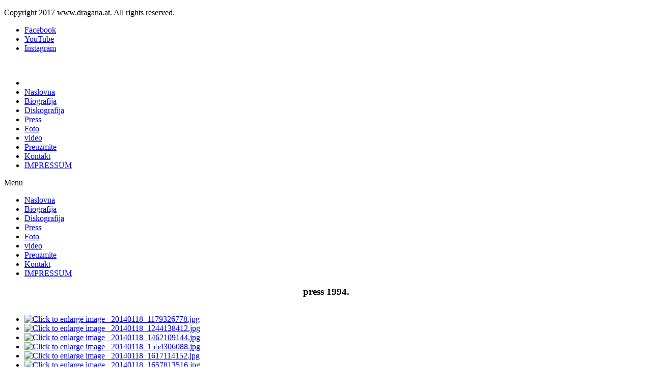

--- FILE ---
content_type: text/html; charset=utf-8
request_url: https://dragana.at/index.php/press?id=153
body_size: 4945
content:
<!DOCTYPE html>
<!-- jsn_vintage_pro 3.1.1 -->
<html prefix="og: http://ogp.me/ns#" lang="*" dir="ltr">
<head>
	<base href="https://dragana.at/index.php/press" />
	<meta http-equiv="content-type" content="text/html; charset=utf-8" />
	<meta name="author" content="Super User" />
	<meta name="generator" content="Joomla! - Open Source Content Management" />
	<title>Press 1994</title>
	<link href="/templates/jsn_vintage_pro/favicon.ico" rel="shortcut icon" type="image/vnd.microsoft.icon" />
	<link href="/media/k2/assets/css/k2.fonts.css?v2.7.1" rel="stylesheet" type="text/css" />
	<link href="/components/com_k2/css/k2.css?v2.7.1" rel="stylesheet" type="text/css" />
	<link href="/plugins/content/jw_sig/jw_sig/includes/js/jquery_fancybox/fancybox/jquery.fancybox.css?v=2.1.5" rel="stylesheet" type="text/css" />
	<link href="/plugins/content/jw_sig/jw_sig/includes/js/jquery_fancybox/fancybox/helpers/jquery.fancybox-buttons.css?v=2.1.5" rel="stylesheet" type="text/css" />
	<link href="/plugins/content/jw_sig/jw_sig/includes/js/jquery_fancybox/fancybox/helpers/jquery.fancybox-thumbs.css?v=2.1.5" rel="stylesheet" type="text/css" />
	<link href="/plugins/content/jw_sig/jw_sig/tmpl/Classic/css/template.css" rel="stylesheet" type="text/css" media="screen" />
	<link href="/plugins/content/jw_sig/jw_sig/includes/css/print.css" rel="stylesheet" type="text/css" media="print" />
	<link href="/components/com_imageshow/assets/css/style.css" rel="stylesheet" type="text/css" />
	<link href="/media/jui/css/bootstrap.min.css?b7696e959090b25d2c24028ba01093c4" rel="stylesheet" type="text/css" />
	<link href="/media/jui/css/bootstrap-responsive.min.css?b7696e959090b25d2c24028ba01093c4" rel="stylesheet" type="text/css" />
	<link href="/media/jui/css/bootstrap-extended.css?b7696e959090b25d2c24028ba01093c4" rel="stylesheet" type="text/css" />
	<link href="/plugins/system/jsntplframework/assets/3rd-party/bootstrap/css/bootstrap-frontend.min.css" rel="stylesheet" type="text/css" />
	<link href="/plugins/system/jsntplframework/assets/3rd-party/bootstrap/css/bootstrap-responsive-frontend.min.css" rel="stylesheet" type="text/css" />
	<link href="/templates/system/css/system.css" rel="stylesheet" type="text/css" />
	<link href="/templates/system/css/general.css" rel="stylesheet" type="text/css" />
	<link href="/templates/jsn_vintage_pro/css/template.css" rel="stylesheet" type="text/css" />
	<link href="/templates/jsn_vintage_pro/css/template_pro.css" rel="stylesheet" type="text/css" />
	<link href="/templates/jsn_vintage_pro/css/colors/brown.css" rel="stylesheet" type="text/css" />
	<link href="/templates/jsn_vintage_pro/css/styles/custom.css" rel="stylesheet" type="text/css" />
	<link href="/templates/jsn_vintage_pro/css/layouts/jsn_wide.css" rel="stylesheet" type="text/css" />
	<link href="/templates/jsn_vintage_pro/css/layouts/jsn_mobile.css" rel="stylesheet" type="text/css" />
	<link href="/templates/jsn_vintage_pro/ext/eb/jsn_ext_eb.css" rel="stylesheet" type="text/css" />
	<link href="/templates/jsn_vintage_pro/css/jsn_social_icons.css" rel="stylesheet" type="text/css" />
	<link href="/media/system/css/modal.css?b7696e959090b25d2c24028ba01093c4" rel="stylesheet" type="text/css" />
	<link href="/plugins/system/jsntplframework/assets/3rd-party/bootstrap3/css/bootstrap.css" rel="stylesheet" type="text/css" />
	<link href="/plugins/system/jsntplframework/assets/joomlashine/css/jsn-megamenu-frontend.css" rel="stylesheet" type="text/css" />
	<link href="/templates/jsn_vintage_pro/css/megamenu/jsn_megamenu.css" rel="stylesheet" type="text/css" />
	<link href="/media/plg_system_imageeffectck/css/imageeffectck.css" rel="stylesheet" type="text/css" />
	<link href="/plugins/system/pagebuilder/assets/3rd-party/bootstrap3/css/bootstrap.min.css" rel="stylesheet" type="text/css" />
	<link href="/plugins/system/pagebuilder/assets/css/pagebuilder.css" rel="stylesheet" type="text/css" />
	<link href="/plugins/system/pagebuilder/assets/css/jsn-gui-frontend.css" rel="stylesheet" type="text/css" />
	<link href="/plugins/system/pagebuilder/assets/css/front_end.css" rel="stylesheet" type="text/css" />
	<link href="/plugins/system/pagebuilder/assets/css/front_end_responsive.css" rel="stylesheet" type="text/css" />
	<style type="text/css">
	div.jsn-modulecontainer ul.menu-mainmenu ul,
	div.jsn-modulecontainer ul.menu-mainmenu ul li {
		width: 200px;
	}
	div.jsn-modulecontainer ul.menu-mainmenu ul ul {margin-left: 201px;
					   margin-left: 200px\9
	}
	#jsn-pos-toolbar div.jsn-modulecontainer ul.menu-mainmenu ul ul {
		margin-right: 201px;
		margin-left : auto
	}
	div.jsn-modulecontainer ul.menu-sidemenu ul,
	div.jsn-modulecontainer ul.menu-sidemenu ul li {
		width: 200px;
	}
	div.jsn-modulecontainer ul.menu-sidemenu li ul {
		right: -200px;
	}
	body.jsn-direction-rtl div.jsn-modulecontainer ul.menu-sidemenu li ul {
		left: -200px;
		right: auto;
	}
	div.jsn-modulecontainer ul.menu-sidemenu ul ul {
		margin-left: 200px;
	}
	</style>
	<script type="application/json" class="joomla-script-options new">{"csrf.token":"a190544288418f25a56f652cfa8416ac","system.paths":{"root":"","base":""}}</script>
	<script src="/media/jui/js/jquery.min.js?b7696e959090b25d2c24028ba01093c4" type="text/javascript"></script>
	<script src="/media/jui/js/jquery-noconflict.js?b7696e959090b25d2c24028ba01093c4" type="text/javascript"></script>
	<script src="/media/jui/js/jquery-migrate.min.js?b7696e959090b25d2c24028ba01093c4" type="text/javascript"></script>
	<script src="/media/k2/assets/js/k2.frontend.js?v2.7.1&amp;sitepath=/" type="text/javascript"></script>
	<script src="/media/system/js/mootools-core.js?b7696e959090b25d2c24028ba01093c4" type="text/javascript"></script>
	<script src="/media/system/js/core.js?b7696e959090b25d2c24028ba01093c4" type="text/javascript"></script>
	<script src="/plugins/content/jw_sig/jw_sig/includes/js/jquery_fancybox/fancybox/lib/jquery.mousewheel-3.0.6.pack.js" type="text/javascript"></script>
	<script src="/plugins/content/jw_sig/jw_sig/includes/js/jquery_fancybox/fancybox/jquery.fancybox.pack.js?v=2.1.5" type="text/javascript"></script>
	<script src="/plugins/content/jw_sig/jw_sig/includes/js/jquery_fancybox/fancybox/helpers/jquery.fancybox-buttons.js?v=2.1.5" type="text/javascript"></script>
	<script src="/plugins/content/jw_sig/jw_sig/includes/js/jquery_fancybox/fancybox/helpers/jquery.fancybox-thumbs.js?v=2.1.5" type="text/javascript"></script>
	<script src="/plugins/content/jw_sig/jw_sig/includes/js/behaviour.js" type="text/javascript"></script>
	<script src="/media/jui/js/bootstrap.min.js?b7696e959090b25d2c24028ba01093c4" type="text/javascript"></script>
	<script src="/media/system/js/caption.js?b7696e959090b25d2c24028ba01093c4" type="text/javascript"></script>
	<script src="/media/system/js/mootools-more.js?b7696e959090b25d2c24028ba01093c4" type="text/javascript"></script>
	<script src="/plugins/system/jsntplframework/assets/joomlashine/js/noconflict.js" type="text/javascript"></script>
	<script src="/plugins/system/jsntplframework/assets/joomlashine/js/utils.js" type="text/javascript"></script>
	<script src="/templates/jsn_vintage_pro/js/jsn_template.js" type="text/javascript"></script>
	<script src="/media/system/js/modal.js?b7696e959090b25d2c24028ba01093c4" type="text/javascript"></script>
	<script src="/plugins/system/jsntplframework/assets/joomlashine/js/megamenu/megamenu-frontend.js" type="text/javascript"></script>
	<script src="/media/plg_system_imageeffectck/js/imageeffectck.js" type="text/javascript"></script>
	<script src="https://www.google.com/recaptcha/api.js?onload=JoomlaInitReCaptcha2&render=explicit&hl=en-GB" type="text/javascript"></script>
	<script src="/media/plg_captcha_recaptcha/js/recaptcha.min.js" type="text/javascript"></script>
	<script src="/plugins/system/pagebuilder/assets/js/joomlashine.noconflict.js" type="text/javascript"></script>
	<script src="/plugins/system/pagebuilder/assets/3rd-party/bootstrap3/js/bootstrap.min.js" type="text/javascript"></script>
	<script type="text/javascript">

		jQuery.noConflict();
		jQuery(function($) {
			$("a.fancybox-button").fancybox({
				//padding: 0,
				//fitToView	: false,
				helpers		: {
					title	: { type : 'inside' }, // options: over, inside, outside, float
					buttons	: {}
				},
				afterLoad : function() {
					this.title = '<b class="fancyboxCounter">Image ' + (this.index + 1) + ' of ' + this.group.length + '</b>' + (this.title ? ' | ' + this.title : '');
				}
			});
		});
	jQuery(function($){ $(".dropdown-toggle").dropdown(); });jQuery(window).on('load',  function() {
				new JCaption('img.caption');
			});
				JSNTemplate.initTemplate({
					templatePrefix			: "jsn_vintage_pro_",
					templatePath			: "/templates/jsn_vintage_pro",
					enableRTL				: 0,
					enableGotopLink			: 1,
					enableMobile			: 1,
					enableMobileMenuSticky	: 1,
					enableDesktopMenuSticky	: 1,
					responsiveLayout		: ["mobile","wide"],
					mobileMenuEffect		: "default"
				});
			
		jQuery(function($) {
			SqueezeBox.initialize({});
			SqueezeBox.assign($('a.modal').get(), {
				parse: 'rel'
			});
		});

		window.jModalClose = function () {
			SqueezeBox.close();
		};
		
		// Add extra modal close functionality for tinyMCE-based editors
		document.onreadystatechange = function () {
			if (document.readyState == 'interactive' && typeof tinyMCE != 'undefined' && tinyMCE)
			{
				if (typeof window.jModalClose_no_tinyMCE === 'undefined')
				{	
					window.jModalClose_no_tinyMCE = typeof(jModalClose) == 'function'  ?  jModalClose  :  false;
					
					jModalClose = function () {
						if (window.jModalClose_no_tinyMCE) window.jModalClose_no_tinyMCE.apply(this, arguments);
						tinyMCE.activeEditor.windowManager.close();
					};
				}
		
				if (typeof window.SqueezeBoxClose_no_tinyMCE === 'undefined')
				{
					if (typeof(SqueezeBox) == 'undefined')  SqueezeBox = {};
					window.SqueezeBoxClose_no_tinyMCE = typeof(SqueezeBox.close) == 'function'  ?  SqueezeBox.close  :  false;
		
					SqueezeBox.close = function () {
						if (window.SqueezeBoxClose_no_tinyMCE)  window.SqueezeBoxClose_no_tinyMCE.apply(this, arguments);
						tinyMCE.activeEditor.windowManager.close();
					};
				}
			}
		};
		
	</script>
	<meta name="viewport" content="width=device-width, initial-scale=1.0, maximum-scale=2.0" />

	<!-- html5.js and respond.min.js for IE less than 9 -->
	<!--[if lt IE 9]>
		<script src="http://html5shim.googlecode.com/svn/trunk/html5.js"></script>
		<script src="/plugins/system/jsntplframework/assets/3rd-party/respond/respond.min.js"></script>
	<![endif]-->
	</head>
<body id="jsn-master" class="jsn-textstyle-custom jsn-color-brown jsn-direction-ltr jsn-responsive jsn-mobile jsn-joomla-30  jsn-com-content jsn-view-article jsn-itemid-2520">
	<a name="top" id="top"></a>
		<div id="jsn-page">
			<div id="jsn-pos-stick-rightbottom">
			<div class=" jsn-modulecontainer"><div class="jsn-modulecontainer_inner"><div class="jsn-modulecontent">
<div  >
	<p>Copyright 2017 www.dragana.at. All rights reserved.&nbsp;</p></div><div class="clearbreak"></div></div></div></div>
		</div>
			<div id="jsn-header">
			<div id="jsn-header-inner">
				<div id="jsn-headercenter">
									<div id="jsn-social-icons">
						<ul>
												<li class="facebook">
								<a href="https://www.facebook.com/draganamirkovicofficial" title="Facebook" target="_blank">
									Facebook</a>
							</li>
												<li class="youtube">
								<a href="https://www.youtube.com/user/DraganaMirkovicDM" title="YouTube" target="_blank">
									YouTube</a>
							</li>
												<li class="instagram">
								<a href="https://www.instagram.com/dragana_mirkovic/" title="Instagram" target="_blank">
									Instagram</a>
							</li>
											</ul>
					</div>
								</div>
			</div>
			<div class="clearbreak"></div>
		</div>
		<div id="jsn-body">
			<div id="menu-wrapper">
			<div id="menu-wrapper-inner">
			<div id="jsn-logo">
			<a href="/index.php" title=""><img src="/templates/jsn_vintage_pro/images/colors/brown/logo.png" alt="" id="jsn-logo-desktop" /></a>			</div>
					<div id="jsn-menu">
				<div id="jsn-menu-inner"><div id="jsn-menu-inner1">
								<div id="jsn-mainmenu">

									<div id="jsn-pos-mainmenu" class="jsn-hasMegamenu">
						<div class=" jsn-modulecontainer"><div class="jsn-modulecontainer_inner"><div class="jsn-modulecontent"><span id="jsn-menu-toggle-parent" class="jsn-menu-toggle"><i class="fa fa-navicon"></i></span>
<ul class="menu-mainmenu menu-iconmenu">
	<li class="jsn-menu-mobile-control"><span class="close-menu"><i class="fa fa-times"></i></span></li> 
	<li  class="first"><a class="clearfix" href="/index.php" >
		<span>
		<span class="jsn-menutitle">Naslovna</span>	</span>
</a></li><li  class=""><a class="clearfix" href="/index.php/biografija" >
		<span>
		<span class="jsn-menutitle">Biografija</span>	</span>
</a></li><li  class=""><a class="clearfix" href="/index.php/diskografija" >
		<span>
		<span class="jsn-menutitle">Diskografija</span>	</span>
</a></li><li  class="current active"><a class="current clearfix" href="/index.php/press" >
		<span>
		<span class="jsn-menutitle">Press</span>	</span>
</a></li><li  class=""><a class="clearfix" href="/index.php/foto" >
		<span>
		<span class="jsn-menutitle">Foto</span>	</span>
</a></li><li  class=""><a class="clearfix" href="/index.php/video" >
		<span>
		<span class="jsn-menutitle">video</span>	</span>
</a></li><li  class=""><a class="clearfix" href="/index.php/preuzmite" >
		<span>
		<span class="jsn-menutitle">Preuzmite</span>	</span>
</a></li><li  class=""><a class="clearfix" href="/index.php/kontakt" >
		<span>
		<span class="jsn-menutitle">Kontakt</span>	</span>
</a></li><li  class="last"><a class="clearfix" href="/index.php/impressum" >
		<span>
		<span class="jsn-menutitle">IMPRESSUM</span>	</span>
</a></li></ul><div class="clearbreak"></div></div></div></div>
						<div class="jsn-modulecontainer jsn-megamenu jsn-tpl-bootstrap3"><div class="jsn-modulecontainer_inner"><div class="jsn-modulecontent"><span class="jsn-menu-toggle">Menu</span><ul class="jsn-tpl-megamenu menu-mainmenu" id="jsn-tpl-megamenu"><li class="item-2459 first"><a class="clearfix" href="/index.php" ><span data-title="Naslovna"><span class="jsn-menutitle">Naslovna</span></span></a></li><li class="item-2442"><a class="clearfix" href="/index.php/biografija" ><span data-title="Biografija"><span class="jsn-menutitle">Biografija</span></span></a></li><li class="item-2441"><a class="clearfix" href="/index.php/diskografija" ><span data-title="Diskografija"><span class="jsn-menutitle">Diskografija</span></span></a></li><li class="item-2520 current active"><a class="current clearfix" href="/index.php/press" ><span data-title="Press"><span class="jsn-menutitle">Press</span></span></a></li><li class="item-2556"><a class="clearfix" href="/index.php/foto" ><span data-title="Foto"><span class="jsn-menutitle">Foto</span></span></a></li><li class="item-2630"><a class="clearfix" href="/index.php/video" ><span data-title="video"><span class="jsn-menutitle">video</span></span></a></li><li class="item-2708"><a class="clearfix" href="/index.php/preuzmite" ><span data-title="Preuzmite"><span class="jsn-menutitle">Preuzmite</span></span></a></li><li class="item-2632"><a class="clearfix" href="/index.php/kontakt" ><span data-title="Kontakt"><span class="jsn-menutitle">Kontakt</span></span></a></li><li class="item-2773 last"><a class="clearfix" href="/index.php/impressum" ><span data-title="IMPRESSUM"><span class="jsn-menutitle">IMPRESSUM</span></span></a></li></ul><div class="clearbreak"></div></div></div></div>					</div>
								
				</div>
									<span id="jsn-desktopswitch">
						<a href="#" onclick="javascript: JSNUtils.setTemplateAttribute('jsn_vintage_pro_','mobile','no'); return false;"></a>
					</span>
					<span id="jsn-mobileswitch">
						<a href="#" onclick="javascript: JSNUtils.setTemplateAttribute('jsn_vintage_pro_','mobile','yes'); return false;"></a>
					</span>
								<div class="clearbreak"></div>
				</div></div>
				</div></div>
			</div>
						<div id="jsn-content" class="jsn-hasright ">
				<div id="jsn-content_inner"><div id="jsn-content_inner1"><div id="jsn-content_inner2"><div id="jsn-content_inner3"><div id="jsn-content_inner4"><div id="jsn-content_inner5"><div id="jsn-content_inner6"><div id="jsn-content_inner7" class="row-fluid">
					
					<div id="jsn-maincontent" class="span9 order1  row-fluid"><div id="jsn-maincontent_inner">
								<div id="jsn-centercol" class="span12 order1 ">
							<div id="jsn-centercol_inner">
										<div id="jsn-mainbody-content" class=" jsn-hasmainbody">
											<div id="jsn-mainbody">
										<div id="system-message-container">
	</div>

										<div class="item-page" itemscope itemtype="http://schema.org/Article">
	<meta itemscope itemprop="mainEntityOfPage" itemType="https://schema.org/WebPage" itemid="https://google.com/article"/>
	<meta itemprop="inLanguage" content="en-GB" />
	
		<div class="jsn-article-toolbar">
    							<div class="clearfix"></div>
	</div>
		
								<p style="text-align: center;"><strong><span class="title-pattern-grey" style="font-size: 14pt;">press 1994.</span></strong><a href="/index.php/press" target="_parent"><br /></a><br />

<!-- JoomlaWorks "Simple Image Gallery" Plugin (v3.0.1) starts here -->

<ul id="sigFreeId60ca21e754" class="sigFreeContainer sigFreeClassic">
		<li class="sigFreeThumb">
		<a href="/images/press/press_clipping_-_1994_113/_20140118_1179326778.jpg" class="sigFreeLink fancybox-button" style="width:200px;height:160px;" rel="fancybox-button[gallery60ca21e754]" title="You are viewing the image with filename _20140118_1179326778.jpg" target="_blank">
			<img class="sigFreeImg" src="/plugins/content/jw_sig/jw_sig/includes/images/transparent.gif" alt="Click to enlarge image _20140118_1179326778.jpg" title="Click to enlarge image _20140118_1179326778.jpg" style="width:200px;height:160px;background-image:url(/cache/jw_sig/jw_sig_cache_60ca21e754__20140118_1179326778.jpg);" />
		</a>
	</li>
		<li class="sigFreeThumb">
		<a href="/images/press/press_clipping_-_1994_113/_20140118_1244138412.jpg" class="sigFreeLink fancybox-button" style="width:200px;height:160px;" rel="fancybox-button[gallery60ca21e754]" title="You are viewing the image with filename _20140118_1244138412.jpg" target="_blank">
			<img class="sigFreeImg" src="/plugins/content/jw_sig/jw_sig/includes/images/transparent.gif" alt="Click to enlarge image _20140118_1244138412.jpg" title="Click to enlarge image _20140118_1244138412.jpg" style="width:200px;height:160px;background-image:url(/cache/jw_sig/jw_sig_cache_60ca21e754__20140118_1244138412.jpg);" />
		</a>
	</li>
		<li class="sigFreeThumb">
		<a href="/images/press/press_clipping_-_1994_113/_20140118_1462109144.jpg" class="sigFreeLink fancybox-button" style="width:200px;height:160px;" rel="fancybox-button[gallery60ca21e754]" title="You are viewing the image with filename _20140118_1462109144.jpg" target="_blank">
			<img class="sigFreeImg" src="/plugins/content/jw_sig/jw_sig/includes/images/transparent.gif" alt="Click to enlarge image _20140118_1462109144.jpg" title="Click to enlarge image _20140118_1462109144.jpg" style="width:200px;height:160px;background-image:url(/cache/jw_sig/jw_sig_cache_60ca21e754__20140118_1462109144.jpg);" />
		</a>
	</li>
		<li class="sigFreeThumb">
		<a href="/images/press/press_clipping_-_1994_113/_20140118_1554306088.jpg" class="sigFreeLink fancybox-button" style="width:200px;height:160px;" rel="fancybox-button[gallery60ca21e754]" title="You are viewing the image with filename _20140118_1554306088.jpg" target="_blank">
			<img class="sigFreeImg" src="/plugins/content/jw_sig/jw_sig/includes/images/transparent.gif" alt="Click to enlarge image _20140118_1554306088.jpg" title="Click to enlarge image _20140118_1554306088.jpg" style="width:200px;height:160px;background-image:url(/cache/jw_sig/jw_sig_cache_60ca21e754__20140118_1554306088.jpg);" />
		</a>
	</li>
		<li class="sigFreeThumb">
		<a href="/images/press/press_clipping_-_1994_113/_20140118_1617114152.jpg" class="sigFreeLink fancybox-button" style="width:200px;height:160px;" rel="fancybox-button[gallery60ca21e754]" title="You are viewing the image with filename _20140118_1617114152.jpg" target="_blank">
			<img class="sigFreeImg" src="/plugins/content/jw_sig/jw_sig/includes/images/transparent.gif" alt="Click to enlarge image _20140118_1617114152.jpg" title="Click to enlarge image _20140118_1617114152.jpg" style="width:200px;height:160px;background-image:url(/cache/jw_sig/jw_sig_cache_60ca21e754__20140118_1617114152.jpg);" />
		</a>
	</li>
		<li class="sigFreeThumb">
		<a href="/images/press/press_clipping_-_1994_113/_20140118_1657813516.jpg" class="sigFreeLink fancybox-button" style="width:200px;height:160px;" rel="fancybox-button[gallery60ca21e754]" title="You are viewing the image with filename _20140118_1657813516.jpg" target="_blank">
			<img class="sigFreeImg" src="/plugins/content/jw_sig/jw_sig/includes/images/transparent.gif" alt="Click to enlarge image _20140118_1657813516.jpg" title="Click to enlarge image _20140118_1657813516.jpg" style="width:200px;height:160px;background-image:url(/cache/jw_sig/jw_sig_cache_60ca21e754__20140118_1657813516.jpg);" />
		</a>
	</li>
		<li class="sigFreeThumb">
		<a href="/images/press/press_clipping_-_1994_113/_20140118_1672722341.jpg" class="sigFreeLink fancybox-button" style="width:200px;height:160px;" rel="fancybox-button[gallery60ca21e754]" title="You are viewing the image with filename _20140118_1672722341.jpg" target="_blank">
			<img class="sigFreeImg" src="/plugins/content/jw_sig/jw_sig/includes/images/transparent.gif" alt="Click to enlarge image _20140118_1672722341.jpg" title="Click to enlarge image _20140118_1672722341.jpg" style="width:200px;height:160px;background-image:url(/cache/jw_sig/jw_sig_cache_60ca21e754__20140118_1672722341.jpg);" />
		</a>
	</li>
		<li class="sigFreeThumb">
		<a href="/images/press/press_clipping_-_1994_113/_20140118_1722419536.jpg" class="sigFreeLink fancybox-button" style="width:200px;height:160px;" rel="fancybox-button[gallery60ca21e754]" title="You are viewing the image with filename _20140118_1722419536.jpg" target="_blank">
			<img class="sigFreeImg" src="/plugins/content/jw_sig/jw_sig/includes/images/transparent.gif" alt="Click to enlarge image _20140118_1722419536.jpg" title="Click to enlarge image _20140118_1722419536.jpg" style="width:200px;height:160px;background-image:url(/cache/jw_sig/jw_sig_cache_60ca21e754__20140118_1722419536.jpg);" />
		</a>
	</li>
		<li class="sigFreeThumb">
		<a href="/images/press/press_clipping_-_1994_113/_20140118_1850821548.jpg" class="sigFreeLink fancybox-button" style="width:200px;height:160px;" rel="fancybox-button[gallery60ca21e754]" title="You are viewing the image with filename _20140118_1850821548.jpg" target="_blank">
			<img class="sigFreeImg" src="/plugins/content/jw_sig/jw_sig/includes/images/transparent.gif" alt="Click to enlarge image _20140118_1850821548.jpg" title="Click to enlarge image _20140118_1850821548.jpg" style="width:200px;height:160px;background-image:url(/cache/jw_sig/jw_sig_cache_60ca21e754__20140118_1850821548.jpg);" />
		</a>
	</li>
		<li class="sigFreeClear">&nbsp;</li>
</ul>

<div class="sigFreePrintMessage">
	View the embedded image gallery online at:
	<br />
	<a title="Press 1994" href="https://dragana.at/index.php/press?id=153#sigFreeId60ca21e754">https://dragana.at/index.php/press?id=153#sigFreeId60ca21e754</a>
</div>

<!-- JoomlaWorks "Simple Image Gallery" Plugin (v3.0.1) ends here -->

</p> 
	
							
					 </div>

									</div>
										</div>
									</div>
						</div>
        					</div></div>
							<div id="jsn-rightsidecontent" class="span3 order2 ">
						<div id="jsn-rightsidecontent_inner">
							<div id="jsn-pos-right">
								<div class="richbox-1 jsn-icon-display jsn-modulecontainer"><div class="jsn-modulecontainer_inner"><div><div><h3 class="jsn-moduletitle"><span class="jsn-moduleicon">Nastupi</span></h3><div class="jsn-modulecontent">
<div  >
	<table>
<tbody>
<tr>
<td style="text-align: right; vertical-align: top;"><img src="/images/zastavice/Aust.png" alt="Aust" style="margin: 4px;" /></td>
<td style="text-align: left; vertical-align: top;"><strong><span style="font-family: arial, helvetica, sans-serif; font-size: 12pt;">&nbsp;22.09. PERTH</span></strong><br /><sup><span style="font-family: arial, helvetica, sans-serif; font-size: 12pt;">&nbsp;Sicilian Association</span></sup></td>
</tr>
<tr>
<td style="text-align: right; vertical-align: top;"><img src="/images/zastavice/Aust.png" alt="Aust" style="margin: 4px;" /></td>
<td style="text-align: left; vertical-align: top;"><strong><span style="font-family: arial, helvetica, sans-serif; font-size: 12pt;">&nbsp;23.09. MELBOURNE</span></strong><br /><sup><span style="font-family: arial, helvetica, sans-serif; font-size: 12pt;">&nbsp;Trak Lounge</span></sup></td>
</tr>
<tr>
<td style="text-align: right; vertical-align: top;"><img src="/images/zastavice/Aust.png" alt="Aust" style="margin: 4px;" /></td>
<td style="text-align: left; vertical-align: top;"><strong><span style="font-family: arial, helvetica, sans-serif; font-size: 12pt;">&nbsp;24.09. SYDNEY</span></strong><br /><sup><span style="font-family: arial, helvetica, sans-serif; font-size: 12pt;">&nbsp;Bonnyrigg Sports Club</span></sup></td>
</tr>
<tr>
<td style="text-align: right; vertical-align: top;"><img src="/images/zastavice/Can.png" alt="Can" style="margin: 4px;" /></td>
<td style="text-align: left; vertical-align: top;"><strong><span style="font-family: arial, helvetica, sans-serif; font-size: 12pt;">&nbsp;29.09. TORONTO</span></strong><br /><sup><span style="font-family: arial, helvetica, sans-serif; font-size: 12pt;">&nbsp;Rebel</span></sup></td>
</tr>
<tr>
<td style="text-align: right; vertical-align: top;"><img src="/images/zastavice/Can.png" alt="Can" style="margin: 4px;" /></td>
<td style="text-align: left; vertical-align: top;"><strong><span style="font-family: arial, helvetica, sans-serif; font-size: 12pt;">&nbsp;30.09. VANCOUVER</span></strong><br /><sup><span style="font-family: arial, helvetica, sans-serif; font-size: 12pt;">&nbsp;Hard Rock Theatre Conversion</span></sup></td>
</tr>
<tr>
<td style="text-align: right; vertical-align: top;"><img src="/images/zastavice/Can.png" alt="Can" style="margin: 4px;" /></td>
<td style="text-align: left; vertical-align: top;"><strong><span style="font-family: arial, helvetica, sans-serif; font-size: 12pt;">&nbsp;06.10. CALGARY</span></strong><br /><sup><span style="font-family: arial, helvetica, sans-serif; font-size: 12pt;">&nbsp;The Back Alley</span></sup></td>
</tr>
<tr>
<td style="text-align: right; vertical-align: top;"><img src="/images/zastavice/Nem.png" alt="Nem" style="margin: 4px;" /></td>
<td style="text-align: left; vertical-align: top;"><strong><span style="font-family: arial, helvetica, sans-serif; font-size: 12pt;">&nbsp;14.10. PFORZHEIM</span></strong><br /><sup><span style="font-family: arial, helvetica, sans-serif; font-size: 12pt;">&nbsp;Club Flash</span></sup></td>
</tr>
<tr>
<td style="text-align: right; vertical-align: top;"><img src="/images/zastavice/Swi.png" alt="Swi" style="margin: 4px;" /></td>
<td style="text-align: left; vertical-align: top;"><strong><span style="font-family: arial, helvetica, sans-serif; font-size: 12pt;">&nbsp;11.11. DIETIKON</span></strong><br /><sup><span style="font-family: arial, helvetica, sans-serif; font-size: 12pt;">&nbsp;Stadthalle Dietikon</span></sup></td>
</tr>
<tr>
<td style="text-align: right; vertical-align: top;"><img src="/images/zastavice/Bug.png" alt="Bug" style="margin: 4px;" /></td>
<td style="text-align: left; vertical-align: top;"><strong><span style="font-family: arial, helvetica, sans-serif; font-size: 12pt;">&nbsp;25.11. SOFIJA</span></strong><br /><sup><span style="font-family: arial, helvetica, sans-serif; font-size: 12pt;">&nbsp;Arena Sofija</span></sup></td>
</tr>
<tr>
<td style="text-align: right; vertical-align: top;"><img src="/images/zastavice/Nem.png" alt="Nem" style="margin: 4px;" /></td>
<td style="text-align: left; vertical-align: top;"><strong><span style="font-family: arial, helvetica, sans-serif; font-size: 12pt;">&nbsp;02.12. NEU-ULM</span></strong><br /><sup><span style="font-family: arial, helvetica, sans-serif; font-size: 12pt;">&nbsp;Club Klangdeck</span></sup></td>
</tr>
<tr>
<td style="text-align: right; vertical-align: top;"><img src="/images/zastavice/Ser.png" alt="Ser" style="margin: 4px;" /></td>
<td style="text-align: left; vertical-align: top;"><strong><span style="font-family: arial, helvetica, sans-serif; font-size: 12pt;">&nbsp;29.12. BEOGRAD</span></strong><br /><sup><span style="font-family: arial, helvetica, sans-serif; font-size: 12pt;">&nbsp;Štark arena</span></sup></td>
</tr>
</tbody>
</table></div><div class="clearbreak"></div></div></div></div></div></div><div class="richbox-1 jsn-icon-online jsn-modulecontainer"><div class="jsn-modulecontainer_inner"><div><div><h3 class="jsn-moduletitle"><span class="jsn-moduleicon">Posetite</span></h3><div class="jsn-modulecontent">
<div  >
	<p style="text-align: left;"><a href="https://dmsat.tv/" target="_blank" rel="noopener noreferrer"><img src="/images/posetite/DMSAT.png" alt="DMSAT" width="50" height="46" /></a> &nbsp;<a href="http://maybach-coupe.net/" target="_blank" rel="noopener noreferrer"><img src="/images/posetite/MY%20Coupe.png" alt="MY Coupe" width="50" height="46" /></a> &nbsp;<a href="http://schloss-ebenfurth.at/" target="_blank" rel="noopener noreferrer"><img src="/images/posetite/Schloss%20Ebenfurth.png" alt="Schloss Ebenfurth" width="50" height="46" /></a></p></div><div class="clearbreak"></div></div></div></div></div></div>
							</div>
						</div>
					</div>
						</div></div></div></div></div></div></div></div>
			</div>
		            </div>
		
			</div>
			<a id="jsn-gotoplink" href="https://dragana.at/index.php/press#top">
			<span>Go to top</span>
		</a>
	
</body>
</html>
